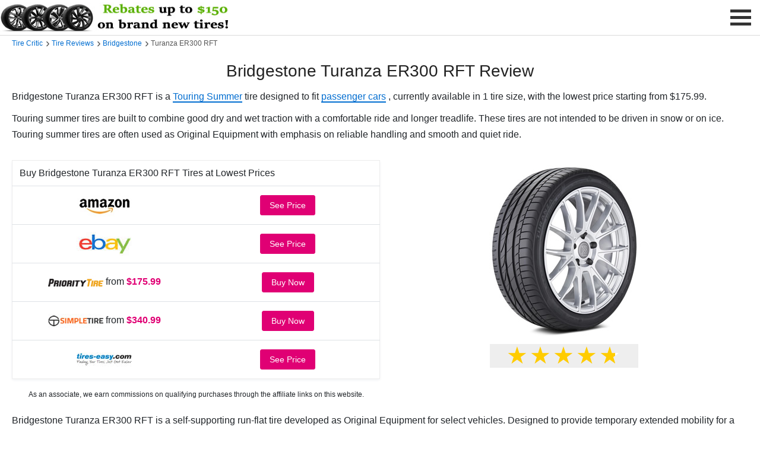

--- FILE ---
content_type: text/html; charset=UTF-8
request_url: https://tirecritic.com/bridgestone-turanza-er300-rft-review
body_size: 6288
content:
<!DOCTYPE html>
<html lang="en">

<head>
   <!-- General Meta Tags -->
   <meta charset="UTF-8">
   <meta name="viewport" content="width=device-width, initial-scale=1">
   <link rel="icon" type="image/png" href="https://tirecritic.com/assets/images/favicon.png">
   <link rel="canonical" href="https://tirecritic.com/bridgestone-turanza-er300-rft-review">
   <!-- Social Meta Tags -->
   <meta property="og:title" content="Bridgestone Turanza ER300 RFT Tire Review - TireCritic.com">
   <meta property="og:description" content="Bridgestone Turanza ER300 RFT tire review. Compare the best prices on Bridgestone Turanza ER300 RFT tires with free and fast shipping!">
   <meta property="og:image" content="https://tirecritic.com/assets/images/logos/logo-social.jpg">
   <meta property="og:url" content="https://tirecritic.com/bridgestone-turanza-er300-rft-review">
   <meta property="og:site_name" content="TireCritic.com">
   <!-- HTML Meta -->
   <title>Bridgestone Turanza ER300 RFT Tire Review - TireCritic.com</title>
   <meta name="description" content="Bridgestone Turanza ER300 RFT tire review. Compare the best prices on Bridgestone Turanza ER300 RFT tires with free shipping, weekly rebates and savings!">
   <!-- main CSS -->
   <link href="https://valuehype.com/assets/css/main.css" rel="stylesheet">
   <style>
      select {
         margin: 0;
         font-family: inherit;
         font-size: inherit;
         line-height: inherit;
         text-transform: none;
         word-wrap: normal;
      }

      .form-control {
         display: block;
         width: 100%;
         height: 40px;
         font-size: 1rem;
         padding: .25rem .5rem;
         line-height: 1.5;
         color: #495057;
         background-color: #fff;
         background-clip: padding-box;
         border-radius: 3px;
         border: 1px solid #d2d8dd;
         transition: border-color 0.15s ease-in-out, box-shadow 0.15s ease-in-out;
      }

      .form-control:focus {
         border-color: #ccc;
         outline: 0;
         box-shadow: 0 0 0 0.2rem rgba(0, 0, 0, 0.05);
      }

      /* table */
      table {
         border-collapse: collapse;
      }

      .table {
         width: 100%;
         margin-bottom: 1rem;
         background-color: #fff;
      }

      .table th,
      .table td {
         padding: 0.75rem;
         vertical-align: top;
         border-top: 1px solid #dee2e6;
      }

      .table thead th {
         border-bottom: 2px solid #dee2e6;
         text-align: left;
      }

      .table thead th {
         border: none;
         font-weight: 500;
      }

      .table td {
         vertical-align: middle;
      }

      .review_card {
         border: 1px solid #ededed;
         -webkit-border-radius: 3px;
         -moz-border-radius: 3px;
         -ms-border-radius: 3px;
         border-radius: 3px;
         padding: 15px;
         -webkit-box-shadow: 0 2px 4px rgba(3, 27, 78, 0.06);
         -moz-box-shadow: 0 2px 4px rgba(3, 27, 78, 0.06);
         box-shadow: 0 2px 4px rgba(3, 27, 78, 0.06);
      }

      :root {
         --star-size: 2.5rem;
         --star-color: #fff;
         --star-background: #fc0;
      }

      .Stars {
         --percent: calc(var(--rating) / 5 * 100%);
         font-size: var(--star-size);
         font-family: Times;
         line-height: 1;
         background-color: #eee;
         max-width: 250px;
      }

      .Stars::before {
         content: '★★★★★';
         letter-spacing: 3px;
         background: linear-gradient(90deg, var(--star-background) var(--percent), var(--star-color) var(--percent));
         background-clip: text;
         -webkit-background-clip: text;
         -webkit-text-fill-color: transparent;
      }

      /* button */
      button, .button_1 {
         border: none;
         background: #006dd0;
         outline: none;
         cursor: pointer;
         display: inline-block;
         text-decoration: none;
         padding: 8px 15px;
         color: #fff;
         font-weight: 500;
         text-align: center;
         font-size: 14px;
         font-size: 0.875rem;
         -webkit-border-radius: 3px;
         -moz-border-radius: 3px;
         -ms-border-radius: 3px;
         border-radius: 3px;
         line-height: normal;
      }

      button:hover, .button_1:hover {
         color: #fff;
         -webkit-filter: brightness(125%);
         filter: brightness(125%);
      }

      .button_red {
         color: #fff;
         background: #e00074;
         border: 1px solid #e00074;
      }

      .button_red:hover {
        color: #e00074;
        background: #fff;
        -webkit-filter: brightness(125%);
        filter: brightness(125%);
      }

      /* modal */
      .modal_shop {
         opacity: 0;
         visibility: hidden;
         position: fixed;
         top: 0;
         right: 0;
         bottom: 0;
         left: 0;
         text-align: left;
         background: rgba(0, 0, 0, .9);
         transition: opacity .25s ease;
         z-index: 99999999;
      }

      .modal_shop_bg {
         position: absolute;
         top: 0;
         right: 0;
         bottom: 0;
         left: 0;
         cursor: pointer;
      }

      .modal_shop_state {
         display: none;
      }

      .modal_shop_state:checked+.modal_shop {
         opacity: 1;
         visibility: visible;
      }

      /* .modal_shop_state:checked + .modal_shop .modal_shop_inner {
         top: 0;
       } */

      .modal_shop_inner {
         transition: top .25s ease;
         position: absolute;
         top: 0;
         right: 0;
         bottom: 0;
         left: 0;
         width: 50%;
         margin: auto;
         /* overflow: auto; */
         background: #fff;
         border-radius: 5px;
         /* padding: 3em 2em; */
         /* height: 85%; */
      }

      .modal_shop_close {
         position: absolute;
         right: 1.2em;
         top: .8em;
         width: 1.1em;
         height: 1.1em;
         cursor: pointer;
      }

      .modal_shop_close1 {
         cursor: pointer;
      }

      .modal_shop_close1:hover {
         color: #aaa;
      }

      .modal_shop_close:after,
      .modal_shop_close:before {
         content: '';
         position: absolute;
         width: 5px;
         height: 1.8em;
         background: #ccc;
         display: block;
         transform: rotate(45deg);
         left: 50%;
         margin: -3px 0 0 -1px;
         top: 0;
      }

      .modal_shop_close:hover:after,
      .modal_shop_close:hover:before {
         background: #aaa;
      }

      .modal_shop_close:before {
         transform: rotate(-45deg);
      }

      @media screen and (max-width: 968px) {
         .modal_shop_inner {
            width: 100%;
            height: 100%;
            box-sizing: border-box;
         }

         table {
            font-size: 14px;
         }
      }

      @media only screen and (max-width: 370px) {
         .priceblock {
            display: block;
         }

         .table th,
         .table td {
            padding: 0.5rem 0.75rem;
         }
      }

      .list_articles ul {
         list-style: none;
         margin: 0;
         padding: 0;
         width: 100%;
      }

      .list_articles ul li {
         float: left;
         width: 45%;
         margin-right: 5%;
         padding: 15px 0;
         /* line-height: 60px; */
         border-bottom: 1px solid #ededed;
      }

      .list_articles_block ul li a {
         color: #222;
         display: block;
         cursor: pointer;
      }

      .list_articles_noblock ul li a {
         color: #222;
         /* border-bottom: 2.5px solid #71c21b; */
      }

      .list_articles ul li a:hover {
         transform: translateX(15px);
      }

      .list_articles_noblock ul li:hover {
         transform: none;
      }

      .list_articles ul li a:hover {
         color: #589442;
         -webkit-transform: translateX(5px);
         -moz-transform: translateX(5px);
         -ms-transform: translateX(5px);
         -o-transform: translateX(5px);
         transform: translateX(5px);
      }

      @media (max-width: 800px) {
         .list_articles ul li {
            width: 100%;
            margin-right: 0;
         }
      }
   </style>
   <!-- Breadcrumbs Structured Data -->
   <script type="application/ld+json">
      {
         "@context": "https://schema.org",
         "@type": "BreadcrumbList",
         "itemListElement": [{
            "@type": "ListItem",
            "position": 1,
            "name": "Tire Critic",
            "item": "https://tirecritic.com/"
         }, {
            "@type": "ListItem",
            "position": 2,
            "name": "Tire Reviews",
            "item": "https://tirecritic.com/tire-reviews"
         }, {
            "@type": "ListItem",
            "position": 3,
            "name": "Bridgestone Tire Reviews",
            "item": "https://tirecritic.com/bridgestone-tire-reviews"
         }, {
            "@type": "ListItem",
            "position": 4,
            "name": "Turanza ER300 RFT Review",
            "item": "https://tirecritic.com/bridgestone-turanza-er300-rft-review"
         }]
      }
   </script>
   <!-- Product Structured Data -->
   <script type="application/ld+json">
      {
         "@context": "http://schema.org/",
         "@type": "Product",
         "name": "Bridgestone Turanza ER300 RFT Tires",
         "brand": {
            "@type": "Brand",
            "name": "Bridgestone"
         },
         "aggregateRating": {
            "@type": "AggregateRating",
            "ratingValue": "4.7",
            "ratingCount": "90"
         },
         "offers": {
            "@type": "AggregateOffer",
            "lowPrice": "175.99",
            "priceCurrency": "USD",
            "offerCount": "1"
         }
      }
   </script>
</head>

<body>
   <header>
   

   <div class="logo">
      <div class="slideshow-container">
         <div class="mySlides fade" onclick="window.open('https://tirecritic.com/tirerack/deals')">
            <img class="img-responsive img-hover" alt="Tire Deals" src="https://tirecritic.com/assets/images/stores/deals/deals1.jpg" height="60" width="395" title="Tire Deals at Tire Rack">
         </div>
         <div class="mySlides fade" onclick="window.open('https://tirecritic.com/amazon/tires')">
            <img class="img-responsive img-hover" alt="Amazon Deals" src="https://tirecritic.com/assets/images/stores/deals/deals2.jpg" height="60" width="395" title="Tire Deals on Amazon">
         </div>
         <div class="mySlides fade" onclick="window.open('https://tirecritic.com/ebay/tires')">
            <img class="img-responsive img-hover" alt="eBay Deals" src="https://tirecritic.com/assets/images/stores/deals/deals3.jpg" height="60" width="395" title="Tire Deals on eBay">
         </div>
      </div>
   </div>
   <script>
      var slideIndex = 0;
      showSlides();
      function showSlides(){
         var a;
         var b = document.getElementsByClassName("mySlides");
         for(a = 0; a < b.length; a++){
            b[a].style.display = "none"
         }
         slideIndex++;
         if (slideIndex > b.length) {
            slideIndex = 1
         }
         b[slideIndex-1].style.display = "block";
         setTimeout(showSlides,7000)
      };
   </script>
   <label for="drop" class="toggle-menu">
      <div class="menu_icon_container" onclick="menuChange(this)">
         <div class="menu_bar1"></div>
         <div class="menu_bar2"></div>
         <div class="menu_bar3"></div>
      </div>
   </label>
   <input type="checkbox" id="drop" />
   <ul class="menu">
      <li><a href="https://tirecritic.com/" title="Tire Critic">Home</a></li>
      <li><a href="https://tirecritic.com/tire-deals" title="Tire Deals">Tire Deals</a></li>
      <li><a href="https://tirecritic.com/best-discount-tires" title="Best Discount Tires">Best Discount Tires</a></li>
      <li><a href="https://tirecritic.com/best-tires-by-vehicle" title="Best Tires by Vehicle">Tires by Vehicle</a></li>
      <li><a href="https://tirecritic.com/best-tires-by-size" title="Best Tires by Size">Tires by Size</a></li>
      <li><a href="https://tirecritic.com/tire-reviews" title="Tire Reviews and Ratings">Tire Reviews</a></li>
   </ul>
   <script>
      function menuChange(x) {
         x.classList.toggle("change_menu_icon");
      }
   </script>
</header>
   <main>
      <div class="container padtop-60 padbottom-40">
         <div class="col-12">
            <div class="breadcrumbs">
                  <span><a href="https://tirecritic.com/" title="Tire Critic">Tire Critic</a></span>
                  <span><a href="https://tirecritic.com/tire-reviews" title="Tire Reviews">Tire Reviews</a></span>
                  <span><a href="https://tirecritic.com/bridgestone-tire-reviews" title="Bridgestone Tire Reviews">Bridgestone</a></span>
                  <span>Turanza ER300 RFT</span>
            </div>
            <h1 class="text-center">Bridgestone Turanza ER300 RFT Review</h1>
                        <p>Bridgestone Turanza ER300 RFT is a <a href="https://tirecritic.com/best-touring-summer-tires" title="Best Touring Summer Tires">Touring Summer</a> tire designed to fit <a href="https://tirecritic.com/best-tires-for-passenger-car" title="Best Tires for Passenger Cars">passenger cars</a>                  , currently available in 1 tire size, with the lowest price starting from $175.99. </p>
                  <p>Touring summer tires are built to combine good dry and wet traction with a comfortable ride and longer treadlife. These tires are not intended to be driven in snow or on ice. Touring summer tires are often used as Original Equipment with emphasis on reliable handling and smooth and quiet ride.</p>
            <div class="row padbottom-10 padtop-20">
               <div class="col-md-6">
                  <table class="table review_card text-center padtop-40">
                     <thead>
                        <tr>
                           <th colspan="2" style="padding-right:40px;">Buy Bridgestone Turanza ER300 RFT Tires at Lowest Prices</th>
                        </tr>
                     </thead>
                     <!-- Identify stores that carry this model and find the lowest price -->
                                          <tbody>
                                                <tr>
                           <td style="width:50%"><img title="Amazon" src="https://tirecritic.com/assets/images/stores/amazon.jpg" alt="Amazon" width="93" height="40"></td>
                           <td style="width:50%"><button class="button_red" onclick="window.open('https://tirecritic.com/amazon/see-price')">See Price</button></td>
                        </tr>
                        <tr>
                           <td style="width:50%"><img title="eBay" src="https://tirecritic.com/assets/images/stores/ebay.jpg" alt="eBay" width="93" height="40"></td>
                           <td style="width:50%"><button class="button_red" onclick="window.open('https://tirecritic.com/ebay/see-price')">See Price</button></td>
                        </tr>
                                                                                                <tr>
                           <td style="width:50%"><img title="Priority Tire" src="https://tirecritic.com/assets/images/stores/priority-tire.jpg" alt="Priority Tire" width="93" height="40"><span class="priceblock"> from <span style="font-weight:600;color:#e00074">$175.99</span></span>
                           </td>
                           <td style="width:50%"><button class="button_red" onclick="window.open('https://www.tkqlhce.com/click-100112757-13402739?url=https%3A%2F%2Fwww.prioritytire.com%2Fbridgestone-turanza-er300-rft-275-35r19-rf-96y')">Buy Now</button></td>
                        </tr>
                                                                        <tr>
                           <td style="width:50%"><img title="Simple Tire" src="https://tirecritic.com/assets/images/stores/simple-tire.jpg" alt="Simple Tire" width="93" height="40"><span class="priceblock"> from <span style="font-weight:600;color:#e00074">$340.99</span></span>
                           </td>
                           <td style="width:50%"><button class="button_red" onclick="window.open('https://www.tkqlhce.com/click-100112757-14463641?url=https%3A%2F%2Fsimpletire.com%2Fpaid%3Fbrand%3Dbridgestone%26itemId%3D202311%26mpn%3D000631%26productLine%3Dturanza-er300-2-rft%26tireSize%3D275-35r-19%26v%3D1')">Buy Now</button></td>
                        </tr>
                                                <tr>
                           <td style="width:50%"><img title="Tires-Easy" src="https://tirecritic.com/assets/images/stores/tires-easy.jpg" alt="Tires-Easy" width="93" height="40"></td>
                           <td style="width:50%"><button class="button_red" onclick="window.open('https://tirecritic.com/tires-easy/tires')">See Price</button></td>
                        </tr>
                     </tbody>
                  </table>
                  <p class="text-center" style="font-size:12px"><span data-nosnippet>As an associate, we earn commissions on qualifying purchases through the affiliate links on this website.</span></p>
               </div>
               <div class="col-md-6 text-center">
                                       <img class="img-responsive center" title="Bridgestone Turanza ER300 RFT" src="https://tirecritic.com/assets/images/tires/models/bridgestone/bridgestone-turanza-er300-rft.jpg" alt="Bridgestone Turanza ER300 RFT" height="300" width="300">
                                    <div class="Stars div-center text-center margtop-10" style="--rating: 4.7;" aria-label="Rated 4.7 out of 5." title="Rated 4.7 out of 5"></div>
               </div>
            </div>

                           <p>Bridgestone Turanza ER300 RFT is a self-supporting run-flat tire developed as Original Equipment for select vehicles. Designed to provide temporary extended mobility for a distance of 50 miles at up to 50 mph even after a puncture has allowed complete air pressure loss, the Turanza ER300 RFT also delivers outstanding performance in dry and wet conditions. However, like all summer tires, they are not intended to be driven in near freezing temperatures, through snow or on ice.</p>
            
            <div class="padtop-10 padbottom-10">
               <div style="width:100%; height:250px;" class="padbottom-10">
   <script>
      // Lazy Load eBay
      var lazy_ebay = !1;
      window.addEventListener(
         "scroll",
         function() {
            ((0 != document.documentElement.scrollTop && !1 === lazy_ebay) || (0 != document.body.scrollTop && !1 === lazy_ebay)) &&
            (!(function() {
                  var e = document.createElement("script");
                  (e.async = !0), (e.src = "https://epnt.ebay.com/static/epn-smart-tools.js");
                  var a = document.getElementsByTagName("script")[0];
                  a.parentNode.insertBefore(e, a);
            })(),
            (lazy_ebay = !0));
         },
         !0
      );
   </script>
   <ins class="epn-placement" data-config-id="5fb3f9ff49b455cc3e08141e"></ins>
</div>
            </div>

            <!-- show sizes if available -->
                           <h2>Bridgestone Turanza ER300 RFT Tire Sizes</h2>
               <div class="row list_articles list_articles_noblock padbottom-40">
                  <ul>
                                          <li class="row">
                           <div style="width:75%">
                              <div style="margin:0; line-height:1.5"><a href="https://tirecritic.com/best-275-35r19-tires" title="Best 275/35R19 Tires">275/35R19</a>/SL  96Y</div>
                              <div style="font-size:14px;padding-top:5px">from <span style="color:#e00074;font-weight:500">$175.99</span></div>
                           </div>
                           <div style="width:25%">
                              <label onclick="showModal(this)" data-tire_model="Turanza ER300 RFT" data-tire_size="275/35R19" data-tire_mpn="000631" data-tire_brand="Bridgestone" data-tire_model_url="bridgestone-turanza-er300-rft" title="Buy Bridgestone Turanza ER300 RFT 275/35R19 Tires" class="button_1 button_red">Buy</label>
                              <input class="modal_shop_state" id="000631" type="checkbox" />
                           </div>
                        </li>
                                       </ul>
               </div>
            
            <h2 class="padtop-10">Touring Summer Tire Reviews</h2>
                           <div class="row list_articles list_articles_block padbottom-20">
                  <ul>
                                                                              <li>
                                 <a href="https://tirecritic.com/gt-radial-champiro-ecotec-review" title="GT Radial Champiro Ecotec Review"><h4>GT Radial Champiro Ecotec Review</h4></a>
                                 <div style="font-size:14px;font-weight:normal;color:#222"><img style="margin-bottom:3px;" src="https://tirecritic.com/assets/images/other/star.jpg" height="15" width="15">4.8 - from <span style="color:#e00074;font-weight:500">$62.96</span></div>
                              </li>
                                                                                                         <li>
                                 <a href="https://tirecritic.com/michelin-primacy-3-zp-review" title="Michelin Primacy 3 ZP Review"><h4>Michelin Primacy 3 ZP Review</h4></a>
                                 <div style="font-size:14px;font-weight:normal;color:#222"><img style="margin-bottom:3px;" src="https://tirecritic.com/assets/images/other/star.jpg" height="15" width="15">4.8 - from <span style="color:#e00074;font-weight:500">$297.69</span></div>
                              </li>
                                                                                                         <li>
                                 <a href="https://tirecritic.com/michelin-primacy-3-review" title="Michelin Primacy 3 Review"><h4>Michelin Primacy 3 Review</h4></a>
                                 <div style="font-size:14px;font-weight:normal;color:#222"><img style="margin-bottom:3px;" src="https://tirecritic.com/assets/images/other/star.jpg" height="15" width="15">4.8 - from <span style="color:#e00074;font-weight:500">$140.68</span></div>
                              </li>
                                                                                                         <li>
                                 <a href="https://tirecritic.com/bridgestone-turanza-t005a-rft-review" title="Bridgestone Turanza T005A RFT Review"><h4>Bridgestone Turanza T005A RFT Review</h4></a>
                                 <div style="font-size:14px;font-weight:normal;color:#222"><img style="margin-bottom:3px;" src="https://tirecritic.com/assets/images/other/star.jpg" height="15" width="15">4.8 - from <span style="color:#e00074;font-weight:500">$234.99</span></div>
                              </li>
                                                                                                         <li>
                                 <a href="https://tirecritic.com/hankook-ventus-prime-3-hrs-review" title="Hankook Ventus Prime 3 HRS Review"><h4>Hankook Ventus Prime 3 HRS Review</h4></a>
                                 <div style="font-size:14px;font-weight:normal;color:#222"><img style="margin-bottom:3px;" src="https://tirecritic.com/assets/images/other/star.jpg" height="15" width="15">4.7 - from <span style="color:#e00074;font-weight:500">$222.99</span></div>
                              </li>
                                                                                                         <li>
                                 <a href="https://tirecritic.com/goodyear-excellence-rof-review" title="Goodyear Excellence ROF Review"><h4>Goodyear Excellence ROF Review</h4></a>
                                 <div style="font-size:14px;font-weight:normal;color:#222"><img style="margin-bottom:3px;" src="https://tirecritic.com/assets/images/other/star.jpg" height="15" width="15">4.7 - from <span style="color:#e00074;font-weight:500">$300.72</span></div>
                              </li>
                                                                  </ul>
               </div>
               <p class="text-center padbottom-10"><a class="button_1" href="https://tirecritic.com/best-touring-summer-tires" title="Best Touring Summer Tires">Best Touring Summer Tires</a></p>
            
            <!-- vehicle fitment if actual -->
                           <h2 class="padtop-10">Bridgestone Turanza ER300 RFT Vehicle Fitment</h2>
               <p>Below is a list of popular vehicles can be fit with one or more Bridgestone Turanza ER300 RFT tire sizes based on OEM fitment.</p>
               <div class="row list_articles list_articles_block padbottom-20">
                  <ul>
                                             <li>BMW M2</li>
                                             <li>BMW M3</li>
                                             <li>BMW M4</li>
                                             <li>Cadillac CT5</li>
                                             <li>Mercedes-Benz AMG GT R</li>
                                             <li>Mercedes-Benz AMG GT R Pro</li>
                                             <li>Mercedes-Benz SLS AMG</li>
                                             <li>Saleen S7</li>
                                       </ul>
               </div>
            
         </div>
      </div>
      <!-- shop modal -->
      <div class="modal_shop" id="modal_shop"></div>
      <script>
         var xhr = new XMLHttpRequest()
         var siteurl = 'https://tirecritic.com/'
         function showModal(e) {
            console.log(e)
            const tire_model = e.dataset.tire_model
            const tire_size = e.dataset.tire_size
            const tire_mpn = e.dataset.tire_mpn
            const tire_brand = e.dataset.tire_brand
            const tire_model_url = e.dataset.tire_model_url
            console.log('logger', tire_mpn, tire_size, tire_brand, tire_model, tire_model_url)
            var kv = 'tire_mpn=' + tire_mpn + '&tire_brand=' + tire_brand + '&tire_model=' + tire_model + '&tire_model_url=' + tire_model_url + '&tire_size=' + tire_size
            var url = siteurl + 'store/modal.php?'
            url = url + kv
            xhr.abort()
            xhr.open('GET', url, true)
            xhr.setRequestHeader('Content-Type', 'application/x-www-form-urlencoded')
            xhr.send(kv)
            xhr.onreadystatechange = function() {
               if (xhr.readyState == 4) {
                  g('modal_shop').innerHTML = xhr.responseText
                  g('modal_shop').style.cssText = "opacity: 1; visibility: visible;";
               }
            }
         }
         function hideModal(e) {
            g('modal_shop').style.cssText = "opacity: 0; visibility: hidden;";
         }
         var g = function(id) {
            return document.getElementById(id)
         }
      </script>
   </main>
   <footer>
   <div class="container">
      <div class="row">
         <div class="col-md-6 col-sm-12">
            <div class="links">
               <ul>
                  <li><a href="https://tirecritic.com/tire-deals" title="Tire Deals">Tire Deals</a></li>
                  <li><a href="https://tirecritic.com/best-discount-tires" title="Best Discount Tires">Best Discount Tires</a></li>
                  <li><a href="https://tirecritic.com/best-tires-by-vehicle" title="Best Tires by Vehicle">Best Tires by Vehicle</a></li>
                  <li><a href="https://tirecritic.com/best-tires-by-size" title="Best Tires by Size">Best Tires by Size</a></li>
                  <li><a href="https://tirecritic.com/tire-reviews" title="Tire Reviews">Tire Reviews</a></li>
               </ul>
            </div>
         </div>
         <div class="col-md-6 col-sm-12">
            <div class="links">
               <ul>
                  <li><a rel="nofollow" href="https://tirecritic.com/terms-of-service" title="Terms of Service">Terms of Service</a></li>
                  <li><a rel="nofollow" href="https://tirecritic.com/privacy-policy" title="Privacy Policy">Privacy Policy</a></li>
                  <li><a rel="nofollow" href="https://tirecritic.com/contact" title="Contact Us">Contact Us</a></li>
                  <li><a target="_blank" href="https://tirecritic.com/sitemap.xml" title="Sitemap">Sitemap</a></li>
               </ul>
            </div>
         </div>
      </div>
      <p class="text-center" style="padding: 0 10px 0; font-size:12px"><span data-nosnippet>As an associate, we earn commssions on qualifying purchases through the affiliate links on this website.</span></p>
      <hr>
      <div class="row">
         <div class="col-lg-12">
            <p class="additional_links">&copy; 2026 TireCritic.com</p>
         </div>
      </div>
   </div>
</footer>

<!-- Back to top button -->
<div id="toTop" onclick="topFunction()"></div>
<script>
   var mybutton = document.getElementById("toTop");
   window.onscroll = function() {
      scrollFunction()
   };

   function scrollFunction() {
      if (document.body.scrollTop > 300 || document.documentElement.scrollTop > 300) {
         mybutton.style.visibility = "visible"
      } else {
         mybutton.style.visibility = "hidden"
      }
   }

   function topFunction() {
      document.body.scrollTop = 0;
      document.documentElement.scrollTop = 0
   };
</script>

    <script>
        // Lazy Load Google Analytics
        var lazy_analytics = !1;
        window.addEventListener(
            "scroll",
            function() {
                ((0 != document.documentElement.scrollTop && !1 === lazy_analytics) || (0 != document.body.scrollTop && !1 === lazy_analytics)) &&
                (!(function() {
                        var e = document.createElement("script");
                        (e.async = !0), (e.src = "https://www.googletagmanager.com/gtag/js?id=G-N6DJS2JMFF");
                        var a = document.getElementsByTagName("script")[0];
                        a.parentNode.insertBefore(e, a);
                    })(),
                    (lazy_analytics = !0));
            },
            !0
        );
    </script>

    <!-- Google tag (gtag.js) -->
    <script>
        window.dataLayer = window.dataLayer || [];
        function gtag() {
            dataLayer.push(arguments);
        }
        gtag('js', new Date());
        gtag('config', 'G-N6DJS2JMFF');
    </script>

   <div class="sticky_footer_1 text-center div-center">
   <script type="text/javascript">
      amzn_assoc_placement = "adunit0";
      amzn_assoc_tracking_id = "tirecritic-20";
      amzn_assoc_ad_mode = "search";
      amzn_assoc_ad_type = "smart";
      amzn_assoc_marketplace = "amazon";
      amzn_assoc_region = "US";
      amzn_assoc_default_search_phrase = "Bridgestone Turanza ER300 RFT";
      amzn_assoc_default_category = "Automotive";
      amzn_assoc_linkid = "f0bde6b48a38d7e1c403a67bd43360f3";
      amzn_assoc_design = "in_content";
      amzn_assoc_default_browse_node = "15684181";
      amzn_assoc_title = "";
   </script>
   <script src="//z-na.amazon-adsystem.com/widgets/onejs?MarketPlace=US"></script>
</div>
</body>

</html>
